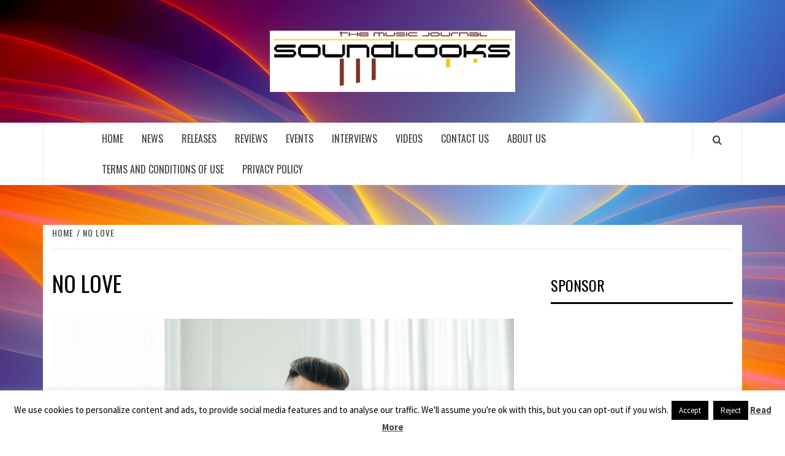

--- FILE ---
content_type: text/html; charset=UTF-8
request_url: https://soundlooks.com/tag/no-love/
body_size: 12492
content:
<!doctype html>
<html lang="en-US">
<head>
    <meta charset="UTF-8">
    <meta name="viewport" content="width=device-width, initial-scale=1">
    <link rel="profile" href="http://gmpg.org/xfn/11">

    <title>No Love &#8211; SoundLooks</title>
<meta name='robots' content='max-image-preview:large' />
<link rel='dns-prefetch' href='//fonts.googleapis.com' />
<link rel="alternate" type="application/rss+xml" title="SoundLooks &raquo; Feed" href="https://soundlooks.com/feed/" />
<link rel="alternate" type="application/rss+xml" title="SoundLooks &raquo; Comments Feed" href="https://soundlooks.com/comments/feed/" />
<link rel="alternate" type="application/rss+xml" title="SoundLooks &raquo; No Love Tag Feed" href="https://soundlooks.com/tag/no-love/feed/" />
<style id='wp-img-auto-sizes-contain-inline-css' type='text/css'>
img:is([sizes=auto i],[sizes^="auto," i]){contain-intrinsic-size:3000px 1500px}
/*# sourceURL=wp-img-auto-sizes-contain-inline-css */
</style>

<link rel='stylesheet' id='latest-posts-block-fontawesome-front-css' href='https://soundlooks.com/wp-content/plugins/latest-posts-block-lite/src/assets/fontawesome/css/all.css?ver=1765371506' type='text/css' media='all' />
<link rel='stylesheet' id='latest-posts-block-frontend-block-style-css-css' href='https://soundlooks.com/wp-content/plugins/latest-posts-block-lite/dist/blocks.style.build.css?ver=c05d68670b8f174515cc25d643cc080c' type='text/css' media='all' />
<link rel='stylesheet' id='magic-content-box-blocks-fontawesome-front-css' href='https://soundlooks.com/wp-content/plugins/magic-content-box-lite/src/assets/fontawesome/css/all.css?ver=1765371511' type='text/css' media='all' />
<link rel='stylesheet' id='magic-content-box-frontend-block-style-css-css' href='https://soundlooks.com/wp-content/plugins/magic-content-box-lite/dist/blocks.style.build.css?ver=c05d68670b8f174515cc25d643cc080c' type='text/css' media='all' />
<style id='wp-emoji-styles-inline-css' type='text/css'>

	img.wp-smiley, img.emoji {
		display: inline !important;
		border: none !important;
		box-shadow: none !important;
		height: 1em !important;
		width: 1em !important;
		margin: 0 0.07em !important;
		vertical-align: -0.1em !important;
		background: none !important;
		padding: 0 !important;
	}
/*# sourceURL=wp-emoji-styles-inline-css */
</style>
<link rel='stylesheet' id='wp-block-library-css' href='https://soundlooks.com/wp-includes/css/dist/block-library/style.min.css?ver=c05d68670b8f174515cc25d643cc080c' type='text/css' media='all' />
<style id='global-styles-inline-css' type='text/css'>
:root{--wp--preset--aspect-ratio--square: 1;--wp--preset--aspect-ratio--4-3: 4/3;--wp--preset--aspect-ratio--3-4: 3/4;--wp--preset--aspect-ratio--3-2: 3/2;--wp--preset--aspect-ratio--2-3: 2/3;--wp--preset--aspect-ratio--16-9: 16/9;--wp--preset--aspect-ratio--9-16: 9/16;--wp--preset--color--black: #000000;--wp--preset--color--cyan-bluish-gray: #abb8c3;--wp--preset--color--white: #ffffff;--wp--preset--color--pale-pink: #f78da7;--wp--preset--color--vivid-red: #cf2e2e;--wp--preset--color--luminous-vivid-orange: #ff6900;--wp--preset--color--luminous-vivid-amber: #fcb900;--wp--preset--color--light-green-cyan: #7bdcb5;--wp--preset--color--vivid-green-cyan: #00d084;--wp--preset--color--pale-cyan-blue: #8ed1fc;--wp--preset--color--vivid-cyan-blue: #0693e3;--wp--preset--color--vivid-purple: #9b51e0;--wp--preset--gradient--vivid-cyan-blue-to-vivid-purple: linear-gradient(135deg,rgb(6,147,227) 0%,rgb(155,81,224) 100%);--wp--preset--gradient--light-green-cyan-to-vivid-green-cyan: linear-gradient(135deg,rgb(122,220,180) 0%,rgb(0,208,130) 100%);--wp--preset--gradient--luminous-vivid-amber-to-luminous-vivid-orange: linear-gradient(135deg,rgb(252,185,0) 0%,rgb(255,105,0) 100%);--wp--preset--gradient--luminous-vivid-orange-to-vivid-red: linear-gradient(135deg,rgb(255,105,0) 0%,rgb(207,46,46) 100%);--wp--preset--gradient--very-light-gray-to-cyan-bluish-gray: linear-gradient(135deg,rgb(238,238,238) 0%,rgb(169,184,195) 100%);--wp--preset--gradient--cool-to-warm-spectrum: linear-gradient(135deg,rgb(74,234,220) 0%,rgb(151,120,209) 20%,rgb(207,42,186) 40%,rgb(238,44,130) 60%,rgb(251,105,98) 80%,rgb(254,248,76) 100%);--wp--preset--gradient--blush-light-purple: linear-gradient(135deg,rgb(255,206,236) 0%,rgb(152,150,240) 100%);--wp--preset--gradient--blush-bordeaux: linear-gradient(135deg,rgb(254,205,165) 0%,rgb(254,45,45) 50%,rgb(107,0,62) 100%);--wp--preset--gradient--luminous-dusk: linear-gradient(135deg,rgb(255,203,112) 0%,rgb(199,81,192) 50%,rgb(65,88,208) 100%);--wp--preset--gradient--pale-ocean: linear-gradient(135deg,rgb(255,245,203) 0%,rgb(182,227,212) 50%,rgb(51,167,181) 100%);--wp--preset--gradient--electric-grass: linear-gradient(135deg,rgb(202,248,128) 0%,rgb(113,206,126) 100%);--wp--preset--gradient--midnight: linear-gradient(135deg,rgb(2,3,129) 0%,rgb(40,116,252) 100%);--wp--preset--font-size--small: 13px;--wp--preset--font-size--medium: 20px;--wp--preset--font-size--large: 36px;--wp--preset--font-size--x-large: 42px;--wp--preset--spacing--20: 0.44rem;--wp--preset--spacing--30: 0.67rem;--wp--preset--spacing--40: 1rem;--wp--preset--spacing--50: 1.5rem;--wp--preset--spacing--60: 2.25rem;--wp--preset--spacing--70: 3.38rem;--wp--preset--spacing--80: 5.06rem;--wp--preset--shadow--natural: 6px 6px 9px rgba(0, 0, 0, 0.2);--wp--preset--shadow--deep: 12px 12px 50px rgba(0, 0, 0, 0.4);--wp--preset--shadow--sharp: 6px 6px 0px rgba(0, 0, 0, 0.2);--wp--preset--shadow--outlined: 6px 6px 0px -3px rgb(255, 255, 255), 6px 6px rgb(0, 0, 0);--wp--preset--shadow--crisp: 6px 6px 0px rgb(0, 0, 0);}:root :where(.is-layout-flow) > :first-child{margin-block-start: 0;}:root :where(.is-layout-flow) > :last-child{margin-block-end: 0;}:root :where(.is-layout-flow) > *{margin-block-start: 24px;margin-block-end: 0;}:root :where(.is-layout-constrained) > :first-child{margin-block-start: 0;}:root :where(.is-layout-constrained) > :last-child{margin-block-end: 0;}:root :where(.is-layout-constrained) > *{margin-block-start: 24px;margin-block-end: 0;}:root :where(.is-layout-flex){gap: 24px;}:root :where(.is-layout-grid){gap: 24px;}body .is-layout-flex{display: flex;}.is-layout-flex{flex-wrap: wrap;align-items: center;}.is-layout-flex > :is(*, div){margin: 0;}body .is-layout-grid{display: grid;}.is-layout-grid > :is(*, div){margin: 0;}.has-black-color{color: var(--wp--preset--color--black) !important;}.has-cyan-bluish-gray-color{color: var(--wp--preset--color--cyan-bluish-gray) !important;}.has-white-color{color: var(--wp--preset--color--white) !important;}.has-pale-pink-color{color: var(--wp--preset--color--pale-pink) !important;}.has-vivid-red-color{color: var(--wp--preset--color--vivid-red) !important;}.has-luminous-vivid-orange-color{color: var(--wp--preset--color--luminous-vivid-orange) !important;}.has-luminous-vivid-amber-color{color: var(--wp--preset--color--luminous-vivid-amber) !important;}.has-light-green-cyan-color{color: var(--wp--preset--color--light-green-cyan) !important;}.has-vivid-green-cyan-color{color: var(--wp--preset--color--vivid-green-cyan) !important;}.has-pale-cyan-blue-color{color: var(--wp--preset--color--pale-cyan-blue) !important;}.has-vivid-cyan-blue-color{color: var(--wp--preset--color--vivid-cyan-blue) !important;}.has-vivid-purple-color{color: var(--wp--preset--color--vivid-purple) !important;}.has-black-background-color{background-color: var(--wp--preset--color--black) !important;}.has-cyan-bluish-gray-background-color{background-color: var(--wp--preset--color--cyan-bluish-gray) !important;}.has-white-background-color{background-color: var(--wp--preset--color--white) !important;}.has-pale-pink-background-color{background-color: var(--wp--preset--color--pale-pink) !important;}.has-vivid-red-background-color{background-color: var(--wp--preset--color--vivid-red) !important;}.has-luminous-vivid-orange-background-color{background-color: var(--wp--preset--color--luminous-vivid-orange) !important;}.has-luminous-vivid-amber-background-color{background-color: var(--wp--preset--color--luminous-vivid-amber) !important;}.has-light-green-cyan-background-color{background-color: var(--wp--preset--color--light-green-cyan) !important;}.has-vivid-green-cyan-background-color{background-color: var(--wp--preset--color--vivid-green-cyan) !important;}.has-pale-cyan-blue-background-color{background-color: var(--wp--preset--color--pale-cyan-blue) !important;}.has-vivid-cyan-blue-background-color{background-color: var(--wp--preset--color--vivid-cyan-blue) !important;}.has-vivid-purple-background-color{background-color: var(--wp--preset--color--vivid-purple) !important;}.has-black-border-color{border-color: var(--wp--preset--color--black) !important;}.has-cyan-bluish-gray-border-color{border-color: var(--wp--preset--color--cyan-bluish-gray) !important;}.has-white-border-color{border-color: var(--wp--preset--color--white) !important;}.has-pale-pink-border-color{border-color: var(--wp--preset--color--pale-pink) !important;}.has-vivid-red-border-color{border-color: var(--wp--preset--color--vivid-red) !important;}.has-luminous-vivid-orange-border-color{border-color: var(--wp--preset--color--luminous-vivid-orange) !important;}.has-luminous-vivid-amber-border-color{border-color: var(--wp--preset--color--luminous-vivid-amber) !important;}.has-light-green-cyan-border-color{border-color: var(--wp--preset--color--light-green-cyan) !important;}.has-vivid-green-cyan-border-color{border-color: var(--wp--preset--color--vivid-green-cyan) !important;}.has-pale-cyan-blue-border-color{border-color: var(--wp--preset--color--pale-cyan-blue) !important;}.has-vivid-cyan-blue-border-color{border-color: var(--wp--preset--color--vivid-cyan-blue) !important;}.has-vivid-purple-border-color{border-color: var(--wp--preset--color--vivid-purple) !important;}.has-vivid-cyan-blue-to-vivid-purple-gradient-background{background: var(--wp--preset--gradient--vivid-cyan-blue-to-vivid-purple) !important;}.has-light-green-cyan-to-vivid-green-cyan-gradient-background{background: var(--wp--preset--gradient--light-green-cyan-to-vivid-green-cyan) !important;}.has-luminous-vivid-amber-to-luminous-vivid-orange-gradient-background{background: var(--wp--preset--gradient--luminous-vivid-amber-to-luminous-vivid-orange) !important;}.has-luminous-vivid-orange-to-vivid-red-gradient-background{background: var(--wp--preset--gradient--luminous-vivid-orange-to-vivid-red) !important;}.has-very-light-gray-to-cyan-bluish-gray-gradient-background{background: var(--wp--preset--gradient--very-light-gray-to-cyan-bluish-gray) !important;}.has-cool-to-warm-spectrum-gradient-background{background: var(--wp--preset--gradient--cool-to-warm-spectrum) !important;}.has-blush-light-purple-gradient-background{background: var(--wp--preset--gradient--blush-light-purple) !important;}.has-blush-bordeaux-gradient-background{background: var(--wp--preset--gradient--blush-bordeaux) !important;}.has-luminous-dusk-gradient-background{background: var(--wp--preset--gradient--luminous-dusk) !important;}.has-pale-ocean-gradient-background{background: var(--wp--preset--gradient--pale-ocean) !important;}.has-electric-grass-gradient-background{background: var(--wp--preset--gradient--electric-grass) !important;}.has-midnight-gradient-background{background: var(--wp--preset--gradient--midnight) !important;}.has-small-font-size{font-size: var(--wp--preset--font-size--small) !important;}.has-medium-font-size{font-size: var(--wp--preset--font-size--medium) !important;}.has-large-font-size{font-size: var(--wp--preset--font-size--large) !important;}.has-x-large-font-size{font-size: var(--wp--preset--font-size--x-large) !important;}
/*# sourceURL=global-styles-inline-css */
</style>

<style id='classic-theme-styles-inline-css' type='text/css'>
/*! This file is auto-generated */
.wp-block-button__link{color:#fff;background-color:#32373c;border-radius:9999px;box-shadow:none;text-decoration:none;padding:calc(.667em + 2px) calc(1.333em + 2px);font-size:1.125em}.wp-block-file__button{background:#32373c;color:#fff;text-decoration:none}
/*# sourceURL=/wp-includes/css/classic-themes.min.css */
</style>
<link rel='stylesheet' id='cookie-law-info-css' href='https://soundlooks.com/wp-content/plugins/cookie-law-info/legacy/public/css/cookie-law-info-public.css?ver=3.3.9.1' type='text/css' media='all' />
<link rel='stylesheet' id='cookie-law-info-gdpr-css' href='https://soundlooks.com/wp-content/plugins/cookie-law-info/legacy/public/css/cookie-law-info-gdpr.css?ver=3.3.9.1' type='text/css' media='all' />
<link rel='stylesheet' id='aft-icons-css' href='https://soundlooks.com/wp-content/themes/elegant-magazine/assets/icons/style.css?ver=c05d68670b8f174515cc25d643cc080c' type='text/css' media='all' />
<link rel='stylesheet' id='bootstrap-css' href='https://soundlooks.com/wp-content/themes/elegant-magazine/assets/bootstrap/css/bootstrap.min.css?ver=c05d68670b8f174515cc25d643cc080c' type='text/css' media='all' />
<link rel='stylesheet' id='slick-css' href='https://soundlooks.com/wp-content/themes/elegant-magazine/assets/slick/css/slick.min.css?ver=c05d68670b8f174515cc25d643cc080c' type='text/css' media='all' />
<link rel='stylesheet' id='sidr-css' href='https://soundlooks.com/wp-content/themes/elegant-magazine/assets/sidr/css/jquery.sidr.dark.css?ver=c05d68670b8f174515cc25d643cc080c' type='text/css' media='all' />
<link rel='stylesheet' id='elegant-magazine-google-fonts-css' href='https://fonts.googleapis.com/css?family=Oswald:300,400,700|Source%20Sans%20Pro:400,400i,700,700i&#038;subset=latin,latin-ext' type='text/css' media='all' />
<link rel='stylesheet' id='elegant-magazine-style-css' href='https://soundlooks.com/wp-content/themes/elegant-magazine/style.css?ver=c05d68670b8f174515cc25d643cc080c' type='text/css' media='all' />
<style id='elegant-magazine-style-inline-css' type='text/css'>


                .top-masthead {
        background: #353535;
        }
        .top-masthead-overlay{
        background: rgba(53,53,53,0.75);
        }
        
                .top-masthead, .top-masthead a {
        color: #ffffff;

        }

    
        .elementor-template-full-width .elementor-section.elementor-section-full_width > .elementor-container,
        .elementor-template-full-width .elementor-section.elementor-section-boxed > .elementor-container{
            max-width: 1570px;
        }
        
/*# sourceURL=elegant-magazine-style-inline-css */
</style>
<link rel='stylesheet' id='social-media-counters-css' href='https://soundlooks.com/wp-content/plugins/social-media-counters/style.css?ver=c05d68670b8f174515cc25d643cc080c' type='text/css' media='all' />
<script type="text/javascript" src="https://soundlooks.com/wp-includes/js/jquery/jquery.min.js?ver=3.7.1" id="jquery-core-js"></script>
<script type="text/javascript" src="https://soundlooks.com/wp-includes/js/jquery/jquery-migrate.min.js?ver=3.4.1" id="jquery-migrate-js"></script>
<script type="text/javascript" id="utils-js-extra">
/* <![CDATA[ */
var userSettings = {"url":"/","uid":"0","time":"1769048638","secure":"1"};
//# sourceURL=utils-js-extra
/* ]]> */
</script>
<script type="text/javascript" src="https://soundlooks.com/wp-includes/js/utils.min.js?ver=c05d68670b8f174515cc25d643cc080c" id="utils-js"></script>
<script type="text/javascript" id="cookie-law-info-js-extra">
/* <![CDATA[ */
var Cli_Data = {"nn_cookie_ids":[],"cookielist":[],"non_necessary_cookies":[],"ccpaEnabled":"","ccpaRegionBased":"","ccpaBarEnabled":"","strictlyEnabled":["necessary","obligatoire"],"ccpaType":"gdpr","js_blocking":"","custom_integration":"","triggerDomRefresh":"","secure_cookies":""};
var cli_cookiebar_settings = {"animate_speed_hide":"500","animate_speed_show":"500","background":"#fff","border":"#444","border_on":"","button_1_button_colour":"#000","button_1_button_hover":"#000000","button_1_link_colour":"#fff","button_1_as_button":"1","button_1_new_win":"","button_2_button_colour":"#333","button_2_button_hover":"#292929","button_2_link_colour":"#444","button_2_as_button":"","button_2_hidebar":"1","button_3_button_colour":"#000","button_3_button_hover":"#000000","button_3_link_colour":"#fff","button_3_as_button":"fffffff","button_3_new_win":"fffffff","button_4_button_colour":"#000","button_4_button_hover":"#000000","button_4_link_colour":"#fff","button_4_as_button":"1","button_7_button_colour":"#61a229","button_7_button_hover":"#4e8221","button_7_link_colour":"#fff","button_7_as_button":"1","button_7_new_win":"","font_family":"inherit","header_fix":"","notify_animate_hide":"1","notify_animate_show":"","notify_div_id":"#cookie-law-info-bar","notify_position_horizontal":"right","notify_position_vertical":"bottom","scroll_close":"","scroll_close_reload":"","accept_close_reload":"","reject_close_reload":"","showagain_tab":"1","showagain_background":"#fff","showagain_border":"#000","showagain_div_id":"#cookie-law-info-again","showagain_x_position":"100px","text":"#000","show_once_yn":"","show_once":"10000","logging_on":"","as_popup":"","popup_overlay":"1","bar_heading_text":"","cookie_bar_as":"banner","popup_showagain_position":"bottom-right","widget_position":"left"};
var log_object = {"ajax_url":"https://soundlooks.com/wp-admin/admin-ajax.php"};
//# sourceURL=cookie-law-info-js-extra
/* ]]> */
</script>
<script type="text/javascript" src="https://soundlooks.com/wp-content/plugins/cookie-law-info/legacy/public/js/cookie-law-info-public.js?ver=3.3.9.1" id="cookie-law-info-js"></script>
<link rel="https://api.w.org/" href="https://soundlooks.com/wp-json/" /><link rel="alternate" title="JSON" type="application/json" href="https://soundlooks.com/wp-json/wp/v2/tags/13823" /><link rel="EditURI" type="application/rsd+xml" title="RSD" href="https://soundlooks.com/xmlrpc.php?rsd" />


        <script type="text/javascript">
            var jQueryMigrateHelperHasSentDowngrade = false;

			window.onerror = function( msg, url, line, col, error ) {
				// Break out early, do not processing if a downgrade reqeust was already sent.
				if ( jQueryMigrateHelperHasSentDowngrade ) {
					return true;
                }

				var xhr = new XMLHttpRequest();
				var nonce = '3f755bab78';
				var jQueryFunctions = [
					'andSelf',
					'browser',
					'live',
					'boxModel',
					'support.boxModel',
					'size',
					'swap',
					'clean',
					'sub',
                ];
				var match_pattern = /\)\.(.+?) is not a function/;
                var erroredFunction = msg.match( match_pattern );

                // If there was no matching functions, do not try to downgrade.
                if ( null === erroredFunction || typeof erroredFunction !== 'object' || typeof erroredFunction[1] === "undefined" || -1 === jQueryFunctions.indexOf( erroredFunction[1] ) ) {
                    return true;
                }

                // Set that we've now attempted a downgrade request.
                jQueryMigrateHelperHasSentDowngrade = true;

				xhr.open( 'POST', 'https://soundlooks.com/wp-admin/admin-ajax.php' );
				xhr.setRequestHeader( 'Content-Type', 'application/x-www-form-urlencoded' );
				xhr.onload = function () {
					var response,
                        reload = false;

					if ( 200 === xhr.status ) {
                        try {
                        	response = JSON.parse( xhr.response );

                        	reload = response.data.reload;
                        } catch ( e ) {
                        	reload = false;
                        }
                    }

					// Automatically reload the page if a deprecation caused an automatic downgrade, ensure visitors get the best possible experience.
					if ( reload ) {
						location.reload();
                    }
				};

				xhr.send( encodeURI( 'action=jquery-migrate-downgrade-version&_wpnonce=' + nonce ) );

				// Suppress error alerts in older browsers
				return true;
			}
        </script>

		        <style type="text/css">
                        .site-title,
            .site-description {
                position: absolute;
                clip: rect(1px, 1px, 1px, 1px);
            }

                    </style>
        <style type="text/css" id="custom-background-css">
body.custom-background { background-image: url("https://soundlooks.com/wp-content/uploads/2021/04/sounlooks-background.jpg"); background-position: left top; background-size: auto; background-repeat: repeat; background-attachment: scroll; }
</style>
	<link rel="icon" href="https://soundlooks.com/wp-content/uploads/2012/03/soundlooks400x100-150x100.jpg" sizes="32x32" />
<link rel="icon" href="https://soundlooks.com/wp-content/uploads/2012/03/soundlooks400x100.jpg" sizes="192x192" />
<link rel="apple-touch-icon" href="https://soundlooks.com/wp-content/uploads/2012/03/soundlooks400x100.jpg" />
<meta name="msapplication-TileImage" content="https://soundlooks.com/wp-content/uploads/2012/03/soundlooks400x100.jpg" />
</head>

<body class="archive tag tag-no-love tag-13823 custom-background wp-custom-logo wp-embed-responsive wp-theme-elegant-magazine hfeed align-content-left disable-default-home-content">



<div id="page" class="site">
    <a class="skip-link screen-reader-text" href="#content">Skip to content</a>
        <header id="masthead" class="site-header">
                <div class="masthead-banner " data-background="">
            <div class="container">
                <div class="row">
                    <div class="col-md-12">
                        <div class="site-branding">
                            <a href="https://soundlooks.com/" class="custom-logo-link" rel="home"><img width="400" height="100" src="https://soundlooks.com/wp-content/uploads/2012/03/soundlooks400x100.jpg" class="custom-logo" alt="SoundLooks" decoding="async" srcset="https://soundlooks.com/wp-content/uploads/2012/03/soundlooks400x100.jpg 400w, https://soundlooks.com/wp-content/uploads/2012/03/soundlooks400x100-300x75.jpg 300w" sizes="(max-width: 400px) 100vw, 400px" /></a>                                <p class="site-title font-family-1">
                                    <a href="https://soundlooks.com/" rel="home">SoundLooks</a>
                                </p>
                            
                                                            <p class="site-description">The Music Journal</p>
                                                    </div>
                    </div>
                </div>
            </div>
        </div>
        <nav id="site-navigation" class="main-navigation">
            <div class="container">
                <div class="row">
                    <div class="col-md-12">
                        <div class="navigation-container">
                                                        <span class="af-search-click icon-search">
                                <a href="#"><i class="fa fa-search"></i></a>
                            </span>
                            <button class="toggle-menu" aria-controls="primary-menu">
                                <span class="screen-reader-text">Primary Menu</span>
                                 <i class="ham"></i>
                            </button>
                            <div class="menu main-menu"><ul id="primary-menu" class="menu"><li id="menu-item-31" class="menu-item menu-item-type-custom menu-item-object-custom menu-item-home menu-item-31"><a href="http://soundlooks.com/">Home</a></li>
<li id="menu-item-56" class="menu-item menu-item-type-taxonomy menu-item-object-category menu-item-56"><a href="https://soundlooks.com/category/news/">News</a></li>
<li id="menu-item-57" class="menu-item menu-item-type-taxonomy menu-item-object-category menu-item-57"><a href="https://soundlooks.com/category/releases/">Releases</a></li>
<li id="menu-item-58" class="menu-item menu-item-type-taxonomy menu-item-object-category menu-item-58"><a href="https://soundlooks.com/category/reviews/">Reviews</a></li>
<li id="menu-item-54" class="menu-item menu-item-type-taxonomy menu-item-object-category menu-item-54"><a href="https://soundlooks.com/category/events/">Events</a></li>
<li id="menu-item-55" class="menu-item menu-item-type-taxonomy menu-item-object-category menu-item-55"><a href="https://soundlooks.com/category/interviews/">Interviews</a></li>
<li id="menu-item-59" class="menu-item menu-item-type-taxonomy menu-item-object-category menu-item-59"><a href="https://soundlooks.com/category/videos/">Videos</a></li>
<li id="menu-item-2855" class="menu-item menu-item-type-post_type menu-item-object-page menu-item-2855"><a href="https://soundlooks.com/contact-us/">Contact Us</a></li>
<li id="menu-item-2856" class="menu-item menu-item-type-post_type menu-item-object-page menu-item-2856"><a href="https://soundlooks.com/about-us/">About Us</a></li>
<li id="menu-item-2854" class="menu-item menu-item-type-post_type menu-item-object-page menu-item-2854"><a href="https://soundlooks.com/terms-and-conditions-of-use/">Terms and Conditions of Use</a></li>
<li id="menu-item-24471" class="menu-item menu-item-type-post_type menu-item-object-page menu-item-24471"><a href="https://soundlooks.com/privacy-policy/">Privacy Policy</a></li>
</ul></div>                        </div>
                    </div>
                </div>
            </div>
        </nav>
    </header>

    <div id="af-search-wrap">
        <div class="af-search-box table-block">
            <div class="table-block-child v-center text-center">
                <form role="search" method="get" class="search-form" action="https://soundlooks.com/">
				<label>
					<span class="screen-reader-text">Search for:</span>
					<input type="search" class="search-field" placeholder="Search &hellip;" value="" name="s" />
				</label>
				<input type="submit" class="search-submit" value="Search" />
			</form>            </div>
        </div>
        <div class="af-search-close af-search-click">
            <span></span>
            <span></span>
        </div>
    </div>

        <div id="content" class="site-content">
    

        <div class="em-breadcrumbs font-family-1">
            <div class="container">
                <div class="row">
                    <div class="col-sm-12">
                        <div role="navigation" aria-label="Breadcrumbs" class="breadcrumb-trail breadcrumbs" itemprop="breadcrumb"><ul class="trail-items" itemscope itemtype="http://schema.org/BreadcrumbList"><meta name="numberOfItems" content="2" /><meta name="itemListOrder" content="Ascending" /><li itemprop="itemListElement" itemscope itemtype="http://schema.org/ListItem" class="trail-item trail-begin"><a href="https://soundlooks.com/" rel="home" itemprop="item"><span itemprop="name">Home</span></a><meta itemprop="position" content="1" /></li><li itemprop="itemListElement" itemscope itemtype="http://schema.org/ListItem" class="trail-item trail-end"><a href="https://soundlooks.com/tag/no-love/" itemprop="item"><span itemprop="name">No Love</span></a><meta itemprop="position" content="2" /></li></ul></div>                    </div>
                </div>
            </div>
        </div>


   
    <div id="primary" class="content-area">
        <main id="main" class="site-main">

            
                <header class="header-title-wrapper">
                    <h1 class="page-title">No Love</h1>                </header><!-- .header-title-wrapper -->

                        <article id="post-16188" class="post-16188 post type-post status-publish format-standard has-post-thumbnail hentry category-news tag-hip-hop tag-jamasimusic tag-no-love tag-rb tag-rap tag-zack-jamasi">
            
<div class="entry-header-image-wrap full-post-block">
    <header class="entry-header">
                    <div class="post-thumbnail ">
                <a href="https://soundlooks.com/2021/09/jamasi-recently-announced-the-upcoming-release-of-his-new-single-no-love/" aria-hidden="true">
                    <img width="640" height="452" src="https://soundlooks.com/wp-content/uploads/2021/09/jamasi-header.jpg" class="attachment-large size-large wp-post-image" alt="Jamasi recently announced the upcoming release of his new single “No Love”" decoding="async" fetchpriority="high" srcset="https://soundlooks.com/wp-content/uploads/2021/09/jamasi-header.jpg 680w, https://soundlooks.com/wp-content/uploads/2021/09/jamasi-header-300x212.jpg 300w" sizes="(max-width: 640px) 100vw, 640px" />                </a>
            </div>

                <div class="header-details-wrapper">
            <div class="entry-header-details">
                                    <div class="figure-categories figure-categories-bg">
                                                <span class="cat-links"> <a href="https://soundlooks.com/category/news/" rel="category tag">News</a></span>                    </div>
                
                <h2 class="entry-title"><a href="https://soundlooks.com/2021/09/jamasi-recently-announced-the-upcoming-release-of-his-new-single-no-love/" rel="bookmark">Jamasi recently announced the upcoming release of his new single “No Love”</a>
                    </h2>                                    <div class="post-excerpt">
                        <p>Jamasi recently announced the upcoming release of his new single “No Love”. The track available</p>
                    </div>


                                    <div class="post-item-metadata entry-meta">
                                <span class="item-metadata posts-author">
            <span class="">By</span>
                           <a href="https://soundlooks.com/author/admin/">
                    Jeena Johnson                </a>
               </span>
        <span class="">/</span>
        <span class="item-metadata posts-date">
            September 13, 2021        </span>
                            </div>
                            </div>
        </div>
    </header>
</div>        <footer class="entry-footer">
                    </footer>
    </article>
    

                <div class="col col-ten">
                                    </div>
            
        </main><!-- #main -->
    </div><!-- #primary -->




<aside id="secondary" class="widget-area">
    <div class="theiaStickySidebar">
	    <div id="custom_html-2" class="widget_text widget elegant-widget widget_custom_html"><h2 class="widget-title widget-title-1"><span>Sponsor</span></h2><div class="textwidget custom-html-widget"><script async src="//pagead2.googlesyndication.com/pagead/js/adsbygoogle.js"></script>
<!-- Tunedloud Skycraper -->
<ins class="adsbygoogle"
     style="display:inline-block;width:300px;height:600px"
     data-ad-client="ca-pub-0122421195843948"
     data-ad-slot="8760916197"></ins>
<script>
(adsbygoogle = window.adsbygoogle || []).push({});
</script></div></div><div id="elegant_magazine_express_col_categorised_posts-2" class="widget elegant-widget elegant_magazine_express_col_categorised_posts">                        <h2 class="widget-title">
                <span>Latest Posts</span>
            </h2>
                                            <div class="row-sm">
                
                            <div class="col col-five em-express-article-grids">
                                <figure class="featured-article">
                                    <div class="featured-article-wrapper">
                                        <div class="data-bg-hover data-bg-hover-1 data-widget-featured read-bg-img">
                                            <a class="em-figure-link" href="https://soundlooks.com/2026/01/iurisekeros-aura-is-a-cinematic-pop-journey-rooted-in-emotion-and-human-connection/">
                                                <img width="680" height="380" src="https://soundlooks.com/wp-content/uploads/2026/01/Iurisekero-Aura-Header-680x380.jpg" class="attachment-elegant-magazine-medium size-elegant-magazine-medium wp-post-image" alt="" decoding="async" loading="lazy" />                                            </a>
                                            <figcaption>
                                                <div class="figure-categories figure-categories-bg">
                                                                                                        <span class="cat-links"> <a href="https://soundlooks.com/category/reviews/" rel="category tag">Reviews</a></span>                                                </div>
                                                <h3 class="article-title article-title-2">
                                                    <a href="https://soundlooks.com/2026/01/iurisekeros-aura-is-a-cinematic-pop-journey-rooted-in-emotion-and-human-connection/">
                                                        IurisEkero’s “AURA” Is a Cinematic Pop Journey Rooted in Emotion and Human Connection                                                    </a>
                                                </h3>
                                                <div class="grid-item-metadata">
                                                            <span class="item-metadata posts-author">
            <span class="">By</span>
                           <a href="https://soundlooks.com/author/admin/">
                    Jeena Johnson                </a>
               </span>
        <span class="">/</span>
        <span class="item-metadata posts-date">
            January 21, 2026        </span>
                                                        </div>
                                            </figcaption>
                                        </div>
                                    </div>
                                </figure>

                            </div>


                        
                            <div class="col col-five em-express-article-grids">
                                <figure class="featured-article">
                                    <div class="featured-article-wrapper">
                                        <div class="data-bg-hover data-bg-hover-1 data-widget-featured read-bg-img">
                                            <a class="em-figure-link" href="https://soundlooks.com/2026/01/from-vulnerability-to-vision-how-mandu-soul-defines-his-sound-on-entelechy/">
                                                <img width="680" height="380" src="https://soundlooks.com/wp-content/uploads/2026/01/Mandu-Soul-Entelechy-Header-680x380.jpg" class="attachment-elegant-magazine-medium size-elegant-magazine-medium wp-post-image" alt="" decoding="async" loading="lazy" />                                            </a>
                                            <figcaption>
                                                <div class="figure-categories figure-categories-bg">
                                                                                                        <span class="cat-links"> <a href="https://soundlooks.com/category/releases/" rel="category tag">Releases</a></span>                                                </div>
                                                <h3 class="article-title article-title-2">
                                                    <a href="https://soundlooks.com/2026/01/from-vulnerability-to-vision-how-mandu-soul-defines-his-sound-on-entelechy/">
                                                        From Vulnerability to Vision: How MANDU SOUL Defines His Sound on ENTELECHY                                                    </a>
                                                </h3>
                                                <div class="grid-item-metadata">
                                                            <span class="item-metadata posts-author">
            <span class="">By</span>
                           <a href="https://soundlooks.com/author/admin/">
                    Jeena Johnson                </a>
               </span>
        <span class="">/</span>
        <span class="item-metadata posts-date">
            January 20, 2026        </span>
                                                        </div>
                                            </figcaption>
                                        </div>
                                    </div>
                                </figure>

                            </div>


                        
                            <div class="col col-five em-express-article-grids">
                                <figure class="featured-article">
                                    <div class="featured-article-wrapper">
                                        <div class="data-bg-hover data-bg-hover-1 data-widget-featured read-bg-img">
                                            <a class="em-figure-link" href="https://soundlooks.com/2026/01/ja3obs-fall-like-this-is-a-dazzling-descent-into-emotional-chaos-and-self-awareness/">
                                                <img width="680" height="380" src="https://soundlooks.com/wp-content/uploads/2026/01/ja3ob-fall-like-this-header-680x380.jpg" class="attachment-elegant-magazine-medium size-elegant-magazine-medium wp-post-image" alt="" decoding="async" loading="lazy" />                                            </a>
                                            <figcaption>
                                                <div class="figure-categories figure-categories-bg">
                                                                                                        <span class="cat-links"> <a href="https://soundlooks.com/category/releases/" rel="category tag">Releases</a></span>                                                </div>
                                                <h3 class="article-title article-title-2">
                                                    <a href="https://soundlooks.com/2026/01/ja3obs-fall-like-this-is-a-dazzling-descent-into-emotional-chaos-and-self-awareness/">
                                                        ja3ob’s “fall like this” Is a Dazzling Descent Into Emotional Chaos and Self-Awareness                                                    </a>
                                                </h3>
                                                <div class="grid-item-metadata">
                                                            <span class="item-metadata posts-author">
            <span class="">By</span>
                           <a href="https://soundlooks.com/author/admin/">
                    Jeena Johnson                </a>
               </span>
        <span class="">/</span>
        <span class="item-metadata posts-date">
            January 19, 2026        </span>
                                                        </div>
                                            </figcaption>
                                        </div>
                                    </div>
                                </figure>

                            </div>


                                                                                <div class="col col-five em-express-article-lists">
                                <figure class="categorised-article">
                                    <div class="categorised-article-wrapper">
                                        <div class="row-sm">
                                            <div class="col col-four col-image">
                                                <figure class="categorised-article">
                                                    <div class="categorised-article-item">
                                                        <div class="article-item-image">
                                                            <a href="https://soundlooks.com/2026/01/hounds-jackals-unleash-a-death-knight-in-heaven-nemesis-elite-task-force-of-the-abyss-a-multiversal-battle-for-free-will/">
                                                                <img src="https://soundlooks.com/wp-content/uploads/2026/01/Hounds-Jackals-A-Death-Knight-In-Heaven-Header-300x200.jpg" alt="Hounds &#038; Jackals Unleash “A DEATH KNIGHT IN HEAVEN (Nemesis: Elite Task Force of the Abyss)” – A Multiversal Battle for Free Will"></a>
                                                        </div>
                                                    </div>
                                                </figure>
                                            </div>
                                            <div class="col col-six col-details">
                                                <div class="figure-categories">

                                                    <span class="cat-links"> <a href="https://soundlooks.com/category/reviews/" rel="category tag">Reviews</a></span>                                                </div>
                                                <h3 class="article-title">
                                                    <a href="https://soundlooks.com/2026/01/hounds-jackals-unleash-a-death-knight-in-heaven-nemesis-elite-task-force-of-the-abyss-a-multiversal-battle-for-free-will/">
                                                        Hounds &#038; Jackals Unleash “A DEATH KNIGHT IN HEAVEN (Nemesis: Elite Task Force of the Abyss)” – A Multiversal Battle for Free Will                                                    </a>
                                                </h3>
                                                <div class="grid-item-metadata">
                                                                                                                <span class="item-metadata posts-author">
            <span class="">By</span>
                           <a href="https://soundlooks.com/author/admin/">
                    Jeena Johnson                </a>
               </span>
        <span class="">/</span>
        <span class="item-metadata posts-date">
            January 10, 2026        </span>
                                                        </div>
                                            </div>
                                        </div>
                                    </div>
                                </figure>
                            </div>
                                                                                <div class="col col-five em-express-article-lists">
                                <figure class="categorised-article">
                                    <div class="categorised-article-wrapper">
                                        <div class="row-sm">
                                            <div class="col col-four col-image">
                                                <figure class="categorised-article">
                                                    <div class="categorised-article-item">
                                                        <div class="article-item-image">
                                                            <a href="https://soundlooks.com/2026/01/bb-bates-shakes-up-nashville-with-new-ai-infused-album-outlaw-country/">
                                                                <img src="https://soundlooks.com/wp-content/uploads/2026/01/BB-Bates-Outlaw-Country-Header-300x200.jpg" alt="BB Bates Shakes Up Nashville with New AI-Infused Album Outlaw Country"></a>
                                                        </div>
                                                    </div>
                                                </figure>
                                            </div>
                                            <div class="col col-six col-details">
                                                <div class="figure-categories">

                                                    <span class="cat-links"> <a href="https://soundlooks.com/category/news/" rel="category tag">News</a></span>                                                </div>
                                                <h3 class="article-title">
                                                    <a href="https://soundlooks.com/2026/01/bb-bates-shakes-up-nashville-with-new-ai-infused-album-outlaw-country/">
                                                        BB Bates Shakes Up Nashville with New AI-Infused Album Outlaw Country                                                    </a>
                                                </h3>
                                                <div class="grid-item-metadata">
                                                                                                                <span class="item-metadata posts-author">
            <span class="">By</span>
                           <a href="https://soundlooks.com/author/admin/">
                    Jeena Johnson                </a>
               </span>
        <span class="">/</span>
        <span class="item-metadata posts-date">
            January 9, 2026        </span>
                                                        </div>
                                            </div>
                                        </div>
                                    </div>
                                </figure>
                            </div>
                        
            </div>

            </div>    </div>
</aside><!-- #secondary -->


</div>



<footer class="site-footer">
        <div class="footer-logo-branding">
        <div class="container">
            <div class="row">
                <div class="col-sm-12">
                    <div class="footer-logo">
                        <div class="site-branding">
                            <a href="https://soundlooks.com/" class="custom-logo-link" rel="home"><img width="400" height="100" src="https://soundlooks.com/wp-content/uploads/2012/03/soundlooks400x100.jpg" class="custom-logo" alt="SoundLooks" decoding="async" srcset="https://soundlooks.com/wp-content/uploads/2012/03/soundlooks400x100.jpg 400w, https://soundlooks.com/wp-content/uploads/2012/03/soundlooks400x100-300x75.jpg 300w" sizes="(max-width: 400px) 100vw, 400px" /></a>                            <h3 class="site-title font-family-1">
                                <a href="https://soundlooks.com/" rel="home">SoundLooks</a>
                            </h3>
                                                            <p class="site-description">The Music Journal</p>
                                                        </div>
                    </div>
                </div>
            </div>
        </div>
    </div>
        <div class="site-info">
        <div class="container">
            <div class="row">
                <div class="col-sm-12">
                                                                Copyright © Soundlooks. All rights reserved.                                        <span class="sep"> | </span>
                    Theme: <a href="https://afthemes.com/products/elegant-magazine/">Elegant Magazine</a> by <a href="https://afthemes.com/">AF themes</a>.                </div>
            </div>
        </div>
    </div>
</footer>
</div>
<a id="scroll-up" class="secondary-color">
    <i class="fa fa-angle-up"></i>
</a>
<script type="speculationrules">
{"prefetch":[{"source":"document","where":{"and":[{"href_matches":"/*"},{"not":{"href_matches":["/wp-*.php","/wp-admin/*","/wp-content/uploads/*","/wp-content/*","/wp-content/plugins/*","/wp-content/themes/elegant-magazine/*","/*\\?(.+)"]}},{"not":{"selector_matches":"a[rel~=\"nofollow\"]"}},{"not":{"selector_matches":".no-prefetch, .no-prefetch a"}}]},"eagerness":"conservative"}]}
</script>
<!--googleoff: all--><div id="cookie-law-info-bar" data-nosnippet="true"><span>We use cookies to personalize content and ads, to provide social media features and to analyse our traffic. We'll assume you're ok with this, but you can opt-out if you wish.<a role='button' data-cli_action="accept" id="cookie_action_close_header" class="medium cli-plugin-button cli-plugin-main-button cookie_action_close_header cli_action_button wt-cli-accept-btn">Accept</a> <a role='button' id="cookie_action_close_header_reject" target="_blank" class="medium cli-plugin-button cli-plugin-main-button cookie_action_close_header_reject cli_action_button wt-cli-reject-btn" data-cli_action="reject">Reject</a> <a href="http://soundlooks.com/terms-and-conditions-of-use/" id="CONSTANT_OPEN_URL" target="_blank" class="cli-plugin-main-link">Read More</a></span></div><div id="cookie-law-info-again" data-nosnippet="true"><span id="cookie_hdr_showagain">Privacy &amp; Cookies Policy</span></div><div class="cli-modal" data-nosnippet="true" id="cliSettingsPopup" tabindex="-1" role="dialog" aria-labelledby="cliSettingsPopup" aria-hidden="true">
  <div class="cli-modal-dialog" role="document">
	<div class="cli-modal-content cli-bar-popup">
		  <button type="button" class="cli-modal-close" id="cliModalClose">
			<svg class="" viewBox="0 0 24 24"><path d="M19 6.41l-1.41-1.41-5.59 5.59-5.59-5.59-1.41 1.41 5.59 5.59-5.59 5.59 1.41 1.41 5.59-5.59 5.59 5.59 1.41-1.41-5.59-5.59z"></path><path d="M0 0h24v24h-24z" fill="none"></path></svg>
			<span class="wt-cli-sr-only">Close</span>
		  </button>
		  <div class="cli-modal-body">
			<div class="cli-container-fluid cli-tab-container">
	<div class="cli-row">
		<div class="cli-col-12 cli-align-items-stretch cli-px-0">
			<div class="cli-privacy-overview">
				<h4>Privacy Overview</h4>				<div class="cli-privacy-content">
					<div class="cli-privacy-content-text">This website uses cookies to improve your experience while you navigate through the website. Out of these, the cookies that are categorized as necessary are stored on your browser as they are essential for the working of basic functionalities of the website. We also use third-party cookies that help us analyze and understand how you use this website. These cookies will be stored in your browser only with your consent. You also have the option to opt-out of these cookies. But opting out of some of these cookies may affect your browsing experience.</div>
				</div>
				<a class="cli-privacy-readmore" aria-label="Show more" role="button" data-readmore-text="Show more" data-readless-text="Show less"></a>			</div>
		</div>
		<div class="cli-col-12 cli-align-items-stretch cli-px-0 cli-tab-section-container">
												<div class="cli-tab-section">
						<div class="cli-tab-header">
							<a role="button" tabindex="0" class="cli-nav-link cli-settings-mobile" data-target="necessary" data-toggle="cli-toggle-tab">
								Necessary							</a>
															<div class="wt-cli-necessary-checkbox">
									<input type="checkbox" class="cli-user-preference-checkbox"  id="wt-cli-checkbox-necessary" data-id="checkbox-necessary" checked="checked"  />
									<label class="form-check-label" for="wt-cli-checkbox-necessary">Necessary</label>
								</div>
								<span class="cli-necessary-caption">Always Enabled</span>
													</div>
						<div class="cli-tab-content">
							<div class="cli-tab-pane cli-fade" data-id="necessary">
								<div class="wt-cli-cookie-description">
									Necessary cookies are absolutely essential for the website to function properly. This category only includes cookies that ensures basic functionalities and security features of the website. These cookies do not store any personal information.								</div>
							</div>
						</div>
					</div>
																	<div class="cli-tab-section">
						<div class="cli-tab-header">
							<a role="button" tabindex="0" class="cli-nav-link cli-settings-mobile" data-target="non-necessary" data-toggle="cli-toggle-tab">
								Non-necessary							</a>
															<div class="cli-switch">
									<input type="checkbox" id="wt-cli-checkbox-non-necessary" class="cli-user-preference-checkbox"  data-id="checkbox-non-necessary" checked='checked' />
									<label for="wt-cli-checkbox-non-necessary" class="cli-slider" data-cli-enable="Enabled" data-cli-disable="Disabled"><span class="wt-cli-sr-only">Non-necessary</span></label>
								</div>
													</div>
						<div class="cli-tab-content">
							<div class="cli-tab-pane cli-fade" data-id="non-necessary">
								<div class="wt-cli-cookie-description">
									Any cookies that may not be particularly necessary for the website to function and is used specifically to collect user personal data via analytics, ads, other embedded contents are termed as non-necessary cookies. It is mandatory to procure user consent prior to running these cookies on your website.								</div>
							</div>
						</div>
					</div>
										</div>
	</div>
</div>
		  </div>
		  <div class="cli-modal-footer">
			<div class="wt-cli-element cli-container-fluid cli-tab-container">
				<div class="cli-row">
					<div class="cli-col-12 cli-align-items-stretch cli-px-0">
						<div class="cli-tab-footer wt-cli-privacy-overview-actions">
						
															<a id="wt-cli-privacy-save-btn" role="button" tabindex="0" data-cli-action="accept" class="wt-cli-privacy-btn cli_setting_save_button wt-cli-privacy-accept-btn cli-btn">SAVE &amp; ACCEPT</a>
													</div>
						
					</div>
				</div>
			</div>
		</div>
	</div>
  </div>
</div>
<div class="cli-modal-backdrop cli-fade cli-settings-overlay"></div>
<div class="cli-modal-backdrop cli-fade cli-popupbar-overlay"></div>
<!--googleon: all--><div id="fb-root"></div>
<script>(function(d, s, id) {
  var js, fjs = d.getElementsByTagName(s)[0];
  if (d.getElementById(id)) return;
  js = d.createElement(s); js.id = id;
  js.src = "//connect.facebook.net/en_GB/all.js#xfbml=1";
  fjs.parentNode.insertBefore(js, fjs);
}(document, 'script', 'facebook-jssdk'));</script>

<script type="text/javascript">
  (function() {
    var po = document.createElement('script'); po.type = 'text/javascript'; po.async = true;
    po.src = 'https://apis.google.com/js/plusone.js';
    var s = document.getElementsByTagName('script')[0]; s.parentNode.insertBefore(po, s);
  })();
</script><script type="text/javascript" src="http://apis.google.com/js/plusone.js"></script>
<script type="text/javascript" src="https://soundlooks.com/wp-includes/js/hoverIntent.min.js?ver=1.10.2" id="hoverIntent-js"></script>
<script type="text/javascript" src="https://soundlooks.com/wp-includes/js/dist/dom-ready.min.js?ver=f77871ff7694fffea381" id="wp-dom-ready-js"></script>
<script type="text/javascript" src="https://soundlooks.com/wp-includes/js/dist/hooks.min.js?ver=dd5603f07f9220ed27f1" id="wp-hooks-js"></script>
<script type="text/javascript" src="https://soundlooks.com/wp-includes/js/dist/i18n.min.js?ver=c26c3dc7bed366793375" id="wp-i18n-js"></script>
<script type="text/javascript" id="wp-i18n-js-after">
/* <![CDATA[ */
wp.i18n.setLocaleData( { 'text direction\u0004ltr': [ 'ltr' ] } );
wp.i18n.setLocaleData( { 'text direction\u0004ltr': [ 'ltr' ] } );
//# sourceURL=wp-i18n-js-after
/* ]]> */
</script>
<script type="text/javascript" src="https://soundlooks.com/wp-includes/js/dist/a11y.min.js?ver=cb460b4676c94bd228ed" id="wp-a11y-js"></script>
<script type="text/javascript" id="common-js-extra">
/* <![CDATA[ */
var bulkActionObserverIds = {"bulk_action":"action","changeit":"new_role"};
//# sourceURL=common-js-extra
/* ]]> */
</script>
<script type="text/javascript" src="https://soundlooks.com/wp-admin/js/common.min.js?ver=c05d68670b8f174515cc25d643cc080c" id="common-js"></script>
<script type="text/javascript" src="https://soundlooks.com/wp-content/themes/elegant-magazine/js/navigation.js?ver=20151215" id="elegant-magazine-navigation-js"></script>
<script type="text/javascript" src="https://soundlooks.com/wp-content/themes/elegant-magazine/js/skip-link-focus-fix.js?ver=20151215" id="elegant-magazine-skip-link-focus-fix-js"></script>
<script type="text/javascript" src="https://soundlooks.com/wp-content/themes/elegant-magazine/assets/slick/js/slick.min.js?ver=c05d68670b8f174515cc25d643cc080c" id="slick-js"></script>
<script type="text/javascript" src="https://soundlooks.com/wp-content/themes/elegant-magazine/assets/bootstrap/js/bootstrap.min.js?ver=c05d68670b8f174515cc25d643cc080c" id="bootstrap-js"></script>
<script type="text/javascript" src="https://soundlooks.com/wp-content/themes/elegant-magazine/assets/sidr/js/jquery.sidr.min.js?ver=c05d68670b8f174515cc25d643cc080c" id="sidr-js"></script>
<script type="text/javascript" src="https://soundlooks.com/wp-content/themes/elegant-magazine/assets/jquery-match-height/jquery.matchHeight.min.js?ver=c05d68670b8f174515cc25d643cc080c" id="matchheight-js"></script>
<script type="text/javascript" src="https://soundlooks.com/wp-content/themes/elegant-magazine/lib/marquee/jquery.marquee.js?ver=c05d68670b8f174515cc25d643cc080c" id="marquee-js"></script>
<script type="text/javascript" src="https://soundlooks.com/wp-content/themes/elegant-magazine/lib/theiaStickySidebar/theia-sticky-sidebar.min.js?ver=c05d68670b8f174515cc25d643cc080c" id="sticky-sidebar-js"></script>
<script type="text/javascript" src="https://soundlooks.com/wp-content/themes/elegant-magazine/assets/script.js?ver=c05d68670b8f174515cc25d643cc080c" id="elegant-magazine-script-js"></script>
<script id="wp-emoji-settings" type="application/json">
{"baseUrl":"https://s.w.org/images/core/emoji/17.0.2/72x72/","ext":".png","svgUrl":"https://s.w.org/images/core/emoji/17.0.2/svg/","svgExt":".svg","source":{"concatemoji":"https://soundlooks.com/wp-includes/js/wp-emoji-release.min.js?ver=c05d68670b8f174515cc25d643cc080c"}}
</script>
<script type="module">
/* <![CDATA[ */
/*! This file is auto-generated */
const a=JSON.parse(document.getElementById("wp-emoji-settings").textContent),o=(window._wpemojiSettings=a,"wpEmojiSettingsSupports"),s=["flag","emoji"];function i(e){try{var t={supportTests:e,timestamp:(new Date).valueOf()};sessionStorage.setItem(o,JSON.stringify(t))}catch(e){}}function c(e,t,n){e.clearRect(0,0,e.canvas.width,e.canvas.height),e.fillText(t,0,0);t=new Uint32Array(e.getImageData(0,0,e.canvas.width,e.canvas.height).data);e.clearRect(0,0,e.canvas.width,e.canvas.height),e.fillText(n,0,0);const a=new Uint32Array(e.getImageData(0,0,e.canvas.width,e.canvas.height).data);return t.every((e,t)=>e===a[t])}function p(e,t){e.clearRect(0,0,e.canvas.width,e.canvas.height),e.fillText(t,0,0);var n=e.getImageData(16,16,1,1);for(let e=0;e<n.data.length;e++)if(0!==n.data[e])return!1;return!0}function u(e,t,n,a){switch(t){case"flag":return n(e,"\ud83c\udff3\ufe0f\u200d\u26a7\ufe0f","\ud83c\udff3\ufe0f\u200b\u26a7\ufe0f")?!1:!n(e,"\ud83c\udde8\ud83c\uddf6","\ud83c\udde8\u200b\ud83c\uddf6")&&!n(e,"\ud83c\udff4\udb40\udc67\udb40\udc62\udb40\udc65\udb40\udc6e\udb40\udc67\udb40\udc7f","\ud83c\udff4\u200b\udb40\udc67\u200b\udb40\udc62\u200b\udb40\udc65\u200b\udb40\udc6e\u200b\udb40\udc67\u200b\udb40\udc7f");case"emoji":return!a(e,"\ud83e\u1fac8")}return!1}function f(e,t,n,a){let r;const o=(r="undefined"!=typeof WorkerGlobalScope&&self instanceof WorkerGlobalScope?new OffscreenCanvas(300,150):document.createElement("canvas")).getContext("2d",{willReadFrequently:!0}),s=(o.textBaseline="top",o.font="600 32px Arial",{});return e.forEach(e=>{s[e]=t(o,e,n,a)}),s}function r(e){var t=document.createElement("script");t.src=e,t.defer=!0,document.head.appendChild(t)}a.supports={everything:!0,everythingExceptFlag:!0},new Promise(t=>{let n=function(){try{var e=JSON.parse(sessionStorage.getItem(o));if("object"==typeof e&&"number"==typeof e.timestamp&&(new Date).valueOf()<e.timestamp+604800&&"object"==typeof e.supportTests)return e.supportTests}catch(e){}return null}();if(!n){if("undefined"!=typeof Worker&&"undefined"!=typeof OffscreenCanvas&&"undefined"!=typeof URL&&URL.createObjectURL&&"undefined"!=typeof Blob)try{var e="postMessage("+f.toString()+"("+[JSON.stringify(s),u.toString(),c.toString(),p.toString()].join(",")+"));",a=new Blob([e],{type:"text/javascript"});const r=new Worker(URL.createObjectURL(a),{name:"wpTestEmojiSupports"});return void(r.onmessage=e=>{i(n=e.data),r.terminate(),t(n)})}catch(e){}i(n=f(s,u,c,p))}t(n)}).then(e=>{for(const n in e)a.supports[n]=e[n],a.supports.everything=a.supports.everything&&a.supports[n],"flag"!==n&&(a.supports.everythingExceptFlag=a.supports.everythingExceptFlag&&a.supports[n]);var t;a.supports.everythingExceptFlag=a.supports.everythingExceptFlag&&!a.supports.flag,a.supports.everything||((t=a.source||{}).concatemoji?r(t.concatemoji):t.wpemoji&&t.twemoji&&(r(t.twemoji),r(t.wpemoji)))});
//# sourceURL=https://soundlooks.com/wp-includes/js/wp-emoji-loader.min.js
/* ]]> */
</script>

</body>
</html>


<!-- Page cached by LiteSpeed Cache 7.7 on 2026-01-22 02:23:58 -->

--- FILE ---
content_type: text/html; charset=utf-8
request_url: https://www.google.com/recaptcha/api2/aframe
body_size: 266
content:
<!DOCTYPE HTML><html><head><meta http-equiv="content-type" content="text/html; charset=UTF-8"></head><body><script nonce="DasnKj07l-g0e_Y5xBtmZA">/** Anti-fraud and anti-abuse applications only. See google.com/recaptcha */ try{var clients={'sodar':'https://pagead2.googlesyndication.com/pagead/sodar?'};window.addEventListener("message",function(a){try{if(a.source===window.parent){var b=JSON.parse(a.data);var c=clients[b['id']];if(c){var d=document.createElement('img');d.src=c+b['params']+'&rc='+(localStorage.getItem("rc::a")?sessionStorage.getItem("rc::b"):"");window.document.body.appendChild(d);sessionStorage.setItem("rc::e",parseInt(sessionStorage.getItem("rc::e")||0)+1);localStorage.setItem("rc::h",'1769048641065');}}}catch(b){}});window.parent.postMessage("_grecaptcha_ready", "*");}catch(b){}</script></body></html>